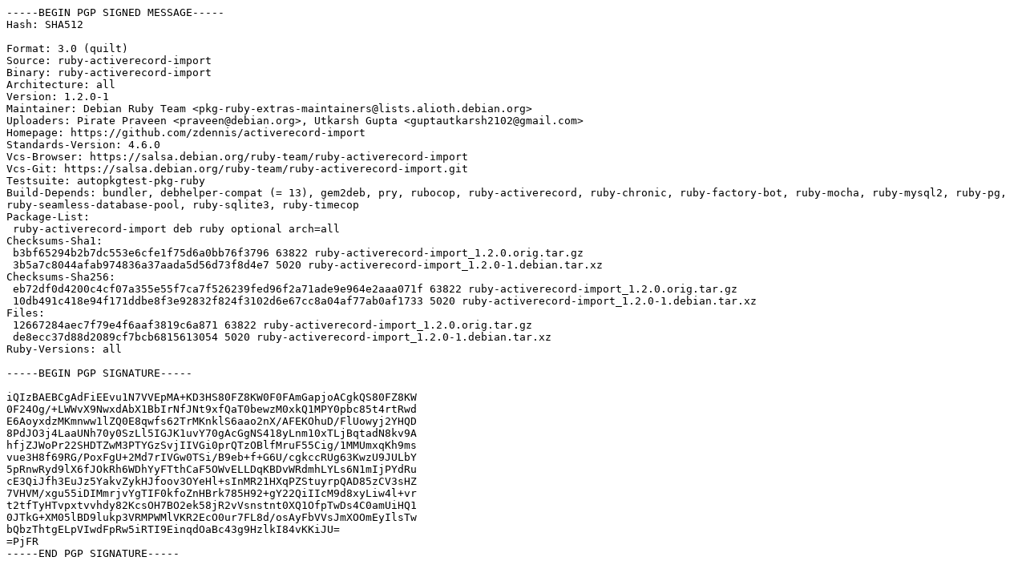

--- FILE ---
content_type: text/prs.lines.tag
request_url: http://mirror.math.princeton.edu/pub/ubuntu/pool/universe/r/ruby-activerecord-import/ruby-activerecord-import_1.2.0-1.dsc
body_size: 2365
content:
-----BEGIN PGP SIGNED MESSAGE-----
Hash: SHA512

Format: 3.0 (quilt)
Source: ruby-activerecord-import
Binary: ruby-activerecord-import
Architecture: all
Version: 1.2.0-1
Maintainer: Debian Ruby Team <pkg-ruby-extras-maintainers@lists.alioth.debian.org>
Uploaders: Pirate Praveen <praveen@debian.org>, Utkarsh Gupta <guptautkarsh2102@gmail.com>
Homepage: https://github.com/zdennis/activerecord-import
Standards-Version: 4.6.0
Vcs-Browser: https://salsa.debian.org/ruby-team/ruby-activerecord-import
Vcs-Git: https://salsa.debian.org/ruby-team/ruby-activerecord-import.git
Testsuite: autopkgtest-pkg-ruby
Build-Depends: bundler, debhelper-compat (= 13), gem2deb, pry, rubocop, ruby-activerecord, ruby-chronic, ruby-factory-bot, ruby-mocha, ruby-mysql2, ruby-pg, ruby-seamless-database-pool, ruby-sqlite3, ruby-timecop
Package-List:
 ruby-activerecord-import deb ruby optional arch=all
Checksums-Sha1:
 b3bf65294b2b7dc553e6cfe1f75d6a0bb76f3796 63822 ruby-activerecord-import_1.2.0.orig.tar.gz
 3b5a7c8044afab974836a37aada5d56d73f8d4e7 5020 ruby-activerecord-import_1.2.0-1.debian.tar.xz
Checksums-Sha256:
 eb72df0d4200c4cf07a355e55f7ca7f526239fed96f2a71ade9e964e2aaa071f 63822 ruby-activerecord-import_1.2.0.orig.tar.gz
 10db491c418e94f171ddbe8f3e92832f824f3102d6e67cc8a04af77ab0af1733 5020 ruby-activerecord-import_1.2.0-1.debian.tar.xz
Files:
 12667284aec7f79e4f6aaf3819c6a871 63822 ruby-activerecord-import_1.2.0.orig.tar.gz
 de8ecc37d88d2089cf7bcb6815613054 5020 ruby-activerecord-import_1.2.0-1.debian.tar.xz
Ruby-Versions: all

-----BEGIN PGP SIGNATURE-----

iQIzBAEBCgAdFiEEvu1N7VVEpMA+KD3HS80FZ8KW0F0FAmGapjoACgkQS80FZ8KW
0F24Og/+LWWvX9NwxdAbX1BbIrNfJNt9xfQaT0bewzM0xkQ1MPY0pbc85t4rtRwd
E6AoyxdzMKmnww1lZQ0E8qwfs62TrMKnklS6aao2nX/AFEKOhuD/FlUowyj2YHQD
8PdJO3j4LaaUNh70y0SzLl5IGJK1uvY70gAcGgNS418yLnm10xTLjBqtadN8kv9A
hfjZJWoPr22SHDTZwM3PTYGzSvjIIVGi0prQTzOBlfMruF55Cig/1MMUmxqKh9ms
vue3H8f69RG/PoxFgU+2Md7rIVGw0TSi/B9eb+f+G6U/cgkccRUg63KwzU9JULbY
5pRnwRyd9lX6fJOkRh6WDhYyFTthCaF5OWvELLDqKBDvWRdmhLYLs6N1mIjPYdRu
cE3QiJfh3EuJz5YakvZykHJfoov3OYeHl+sInMR21HXqPZStuyrpQAD85zCV3sHZ
7VHVM/xgu55iDIMmrjvYgTIF0kfoZnHBrk785H92+gY22QiIIcM9d8xyLiw4l+vr
t2tfTyHTvpxtvvhdy82KcsOH7BO2ek58jR2vVsnstnt0XQ1OfpTwDs4C0amUiHQ1
0JTkG+XM05lBD9lukp3VRMPWMlVKR2EcO0ur7FL8d/osAyFbVVsJmXOOmEyIlsTw
bQbzThtgELpVIwdFpRw5iRTI9EinqdOaBc43g9HzlkI84vKKiJU=
=PjFR
-----END PGP SIGNATURE-----
